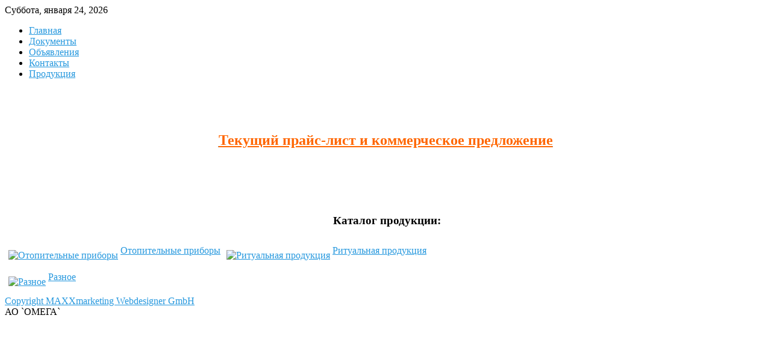

--- FILE ---
content_type: text/html; charset=utf-8
request_url: http://omega-tomsk.ru/index.php?option=com_jshopping&controller=category&task=&category_id=&manufacturer_id=&label_id=&vendor_id=&page=&price_from=&price_to=&Itemid=124
body_size: 2546
content:
<!doctype html>
<html xml:lang="ru-ru" lang="ru-ru" >
<head>
		<meta name="viewport" content="width=1200px">
	    	<meta http-equiv="content-type" content="text/html; charset=utf-8" />
	<meta name="generator" content="Joomla! - Open Source Content Management" />
	<title>Продукция</title>
	<link href="http://omega-tomsk.ru/components/com_jshopping/css/default.css" rel="stylesheet" type="text/css" />
	<link href="/templates/gantry/css-compiled/menu-f73d159deab8af3fb907507f1781a2f3.css" rel="stylesheet" type="text/css" />
	<link href="/libraries/gantry/css/grid-responsive.css" rel="stylesheet" type="text/css" />
	<link href="/templates/gantry/css-compiled/bootstrap.css" rel="stylesheet" type="text/css" />
	<link href="/templates/gantry/css-compiled/master-ad817c75d84c76454cb0bb300b843118.css" rel="stylesheet" type="text/css" />
	<link href="/templates/gantry/css-compiled/1200fixed.css" rel="stylesheet" type="text/css" />
	<style type="text/css">
a, ul.menu li .separator {color:#2698de;}.button, .readon, .readmore, button.validate, #member-profile a, #member-registration a, .formelm-buttons button, .btn-primary {border-color:#155d89;}.button, .readon, .readmore, button.validate, #member-profile a, #member-registration a, .formelm-buttons button, .btn-primary {background-color: #38a0e1; background: linear-gradient(top, rgba(56,160,225,1) 0%, rgba(28,126,186,1) 100%); background: -webkit-linear-gradient(top, rgba(56,160,225,1) 0%, rgba(28,126,186,1) 100%);}
.button:hover, .readon:hover, .readmore:hover, button.validate:hover, #member-profile a:hover, #member-registration a:hover, .formelm-buttons button:hover, .btn-primary:hover {background-color: #52ade5; background: linear-gradient(top, rgba(82,173,229,1) 0%, rgba(32,144,212,1) 100%); background: -webkit-linear-gradient(top, rgba(82,173,229,1) 0%, rgba(32,144,212,1) 100%);}
.button:active, .readon:active, .readmore:active, button.validate:active, #member-profile a:active, #member-registration a:active, .formelm-buttons button:active, .btn-primary:active {background-color: #2193d9; background: linear-gradient(top, rgba(33,147,217,1) 0%, rgba(73,169,227,1) 100%); background: -webkit-linear-gradient(top, rgba(33,147,217,1) 0%, rgba(73,169,227,1) 100%);}
#rt-logo {background: url(/images/6ad0c3d7034f2867.png) 50% 0 no-repeat !important;}
#rt-logo {width: 300px;height: 111px;}

	</style>
	<script src="/media/system/js/mootools-core.js" type="text/javascript"></script>
	<script src="/media/system/js/core.js" type="text/javascript"></script>
	<script src="/media/jui/js/jquery.min.js" type="text/javascript"></script>
	<script src="/media/jui/js/jquery-noconflict.js" type="text/javascript"></script>
	<script src="/media/jui/js/jquery-migrate.min.js" type="text/javascript"></script>
	<script src="/media/jui/js/bootstrap.min.js" type="text/javascript"></script>
	<script src="http://omega-tomsk.ru/components/com_jshopping/js/jquery/jquery.media.js" type="text/javascript"></script>
	<script src="http://omega-tomsk.ru/components/com_jshopping/js/functions.js" type="text/javascript"></script>
	<script src="http://omega-tomsk.ru/components/com_jshopping/js/validateForm.js" type="text/javascript"></script>
	<script src="/media/system/js/mootools-more.js" type="text/javascript"></script>
	<script src="/libraries/gantry/js/browser-engines.js" type="text/javascript"></script>
	<script src="/templates/gantry/js/load-transition.js" type="text/javascript"></script>
	<script src="/modules/mod_roknavmenu/themes/default/js/rokmediaqueries.js" type="text/javascript"></script>
	<script src="/modules/mod_roknavmenu/themes/default/js/responsive.js" type="text/javascript"></script>
	<script type="text/javascript">

	</script>
</head>
<body  class="logo-type-custom headerstyle-light font-family-helvetica font-size-is-default menu-type-splitmenu layout-mode-1200fixed col12">
        <header id="rt-top-surround">
				<div id="rt-top" >
			<div class="rt-container">
				<div class="rt-grid-12 rt-alpha rt-omega">
        <div class="date-block">
        <span class="date">Суббота, января 24, 2026</span>
    </div>
	
</div>
				<div class="clear"></div>
			</div>
		</div>
						<div id="rt-header">
			<div class="rt-container">
				<div class="rt-grid-6 rt-alpha">
            <div class="rt-block logo-block">
            <a href="/" id="rt-logo"></a>
        </div>
        
</div>
<div class="rt-grid-6 rt-omega">
    <div class="gf-menu-device-container"></div>
<ul class="gf-menu gf-splitmenu l1 top" >
                     <li class="item101" >

                <a class="item" href="/index.php?option=com_content&amp;view=article&amp;id=2&amp;Itemid=101"  >

                                Главная                </a>

                    </li>
		                     <li class="item138" >

                <a class="item" href="/index.php?option=com_content&amp;view=article&amp;id=3&amp;Itemid=138"  >

                                Документы                </a>

                    </li>
		                     <li class="item156" >

                <a class="item" href="/index.php?option=com_content&amp;view=category&amp;id=10&amp;Itemid=156"  >

                                Объявления                </a>

                    </li>
		                     <li class="item113" >

                <a class="item" href="/index.php?option=com_contact&amp;view=featured&amp;Itemid=113"  >

                                Контакты                </a>

                    </li>
		                     <li class="item124 active last" id="current">

                <a class="item" href="/index.php?option=com_jshopping&amp;controller=category&amp;task=&amp;category_id=&amp;manufacturer_id=&amp;label_id=&amp;vendor_id=&amp;page=&amp;price_from=&amp;price_to=&amp;Itemid=124"  >

                                Продукция                </a>

                    </li>
		    </ul>
</div>
				<div class="clear"></div>
			</div>
		</div>
			</header>
				<div id="rt-transition" class="rt-hidden">
		<div id="rt-mainbody-surround">
																					<div class="rt-container">
		    		          
<div id="rt-main" class="mb12">
                <div class="rt-container">
                    <div class="rt-grid-12 ">
                                                						<div class="rt-block">
	                        <div id="rt-mainbody">
								<div class="component-content">
	                            	<div class="jshop">
<h1 style="text-align: center;">&nbsp;</h1>
<h1 style="text-align: center;"><a href="images/stories/Price_01.03.2021.pdf"><span style="text-decoration: underline;"><span style="color: #ff6600; font-size: 18pt;"><span style="color: #ff6600; text-decoration: underline;">Текущий прайс-лист и коммерческое предложение</span></span></span></a></h1>
<p>&nbsp;</p>
<p>&nbsp;</p>
<h1 style="text-align: center;"><span style="font-size: 14pt;">&nbsp;Каталог продукции:</span></h1>
<div class="jshop_list_category">
<table class = "jshop">
            <tr>        <td class = "jshop_categ" width = "50%">
          <table class = "category">
             <tr>
               <td class="image">
                    <a href = "/index.php?option=com_jshopping&amp;controller=category&amp;task=view&amp;category_id=2&amp;Itemid=124"><img class = "jshop_img" src = "http://omega-tomsk.ru/components/com_jshopping/files/img_categories/autostart1.png" alt="Отопительные приборы" title="Отопительные приборы" /></a>
               </td>
               <td>
                   <a class = "product_link" href = "/index.php?option=com_jshopping&amp;controller=category&amp;task=view&amp;category_id=2&amp;Itemid=124">Отопительные приборы</a>
                   <p class = "category_short_description"></p>
               </td>
             </tr>
           </table>
        </td>    
            
                    <td class = "jshop_categ" width = "50%">
          <table class = "category">
             <tr>
               <td class="image">
                    <a href = "/index.php?option=com_jshopping&amp;controller=category&amp;task=view&amp;category_id=3&amp;Itemid=124"><img class = "jshop_img" src = "http://omega-tomsk.ru/components/com_jshopping/files/img_categories/setup_assistant.png" alt="Ритуальная продукция" title="Ритуальная продукция" /></a>
               </td>
               <td>
                   <a class = "product_link" href = "/index.php?option=com_jshopping&amp;controller=category&amp;task=view&amp;category_id=3&amp;Itemid=124">Ритуальная продукция</a>
                   <p class = "category_short_description"></p>
               </td>
             </tr>
           </table>
        </td>    
        </tr>    
            <tr>        <td class = "jshop_categ" width = "50%">
          <table class = "category">
             <tr>
               <td class="image">
                    <a href = "/index.php?option=com_jshopping&amp;controller=category&amp;task=view&amp;category_id=4&amp;Itemid=124"><img class = "jshop_img" src = "http://omega-tomsk.ru/components/com_jshopping/files/img_categories/noimage.gif" alt="Разное" title="Разное" /></a>
               </td>
               <td>
                   <a class = "product_link" href = "/index.php?option=com_jshopping&amp;controller=category&amp;task=view&amp;category_id=4&amp;Itemid=124">Разное</a>
                   <p class = "category_short_description"></p>
               </td>
             </tr>
           </table>
        </td>    
            
            </tr>    
</table>
</div>
</div><span id="mxcpr"><a target="_blank" href="http://www.webdesigner-profi.de/">Copyright MAXXmarketing Webdesigner GmbH</a></span>
								</div>
	                        </div>
						</div>
                                                                    </div>
                                        <div class="clear"></div>
                </div>
            </div>
		    	</div>
											</div>
	</div>
			<footer id="rt-footer-surround">
						<div id="rt-copyright">
			<div class="rt-container">
				<div class="rt-grid-12 rt-alpha rt-omega">
    	<div class="clear"></div>
	<div class="rt-block">
		<a href="http://www.rockettheme.com/" title="rockettheme.com" id="rocket"></a>
		АО `ОМЕГА`	</div>
	
</div>
				<div class="clear"></div>
			</div>
		</div>
			</footer>
				</body>
</html>
